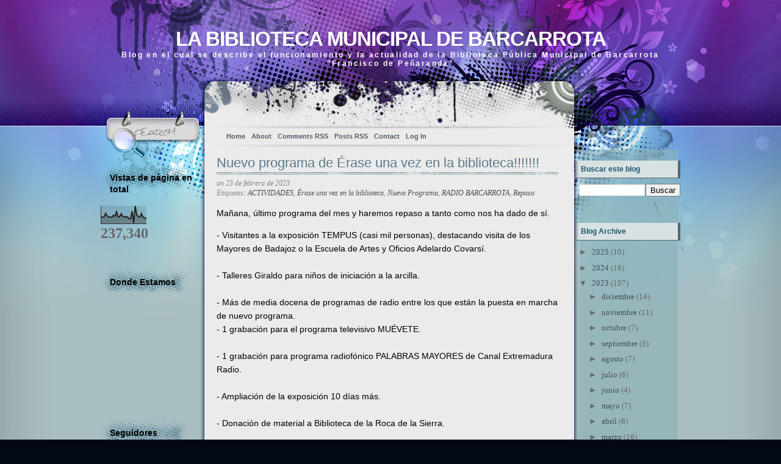

--- FILE ---
content_type: text/html; charset=UTF-8
request_url: https://labibliotecamunicipaldebarcarrota.blogspot.com/b/stats?style=BLACK_TRANSPARENT&timeRange=ALL_TIME&token=APq4FmA-FzY8t1q0Q-PYeKy-b-rNtJzOSDkdaeq2IJ17r7KJ5B1EpJ7BZSq-_9hJQtHDLnDZzggYfrflx80_oZ4Fhc9FHw9zFQ
body_size: -91
content:
{"total":237340,"sparklineOptions":{"backgroundColor":{"fillOpacity":0.1,"fill":"#000000"},"series":[{"areaOpacity":0.3,"color":"#202020"}]},"sparklineData":[[0,38],[1,37],[2,38],[3,58],[4,43],[5,39],[6,37],[7,36],[8,48],[9,42],[10,67],[11,37],[12,40],[13,56],[14,39],[15,41],[16,36],[17,39],[18,28],[19,28],[20,71],[21,4],[22,99],[23,49],[24,41],[25,37],[26,57],[27,36],[28,35],[29,26]],"nextTickMs":1800000}

--- FILE ---
content_type: text/html; charset=utf-8
request_url: https://www.google.com/recaptcha/api2/aframe
body_size: 266
content:
<!DOCTYPE HTML><html><head><meta http-equiv="content-type" content="text/html; charset=UTF-8"></head><body><script nonce="tQTeRheY3ALbASAAhufCRw">/** Anti-fraud and anti-abuse applications only. See google.com/recaptcha */ try{var clients={'sodar':'https://pagead2.googlesyndication.com/pagead/sodar?'};window.addEventListener("message",function(a){try{if(a.source===window.parent){var b=JSON.parse(a.data);var c=clients[b['id']];if(c){var d=document.createElement('img');d.src=c+b['params']+'&rc='+(localStorage.getItem("rc::a")?sessionStorage.getItem("rc::b"):"");window.document.body.appendChild(d);sessionStorage.setItem("rc::e",parseInt(sessionStorage.getItem("rc::e")||0)+1);localStorage.setItem("rc::h",'1768841333752');}}}catch(b){}});window.parent.postMessage("_grecaptcha_ready", "*");}catch(b){}</script></body></html>